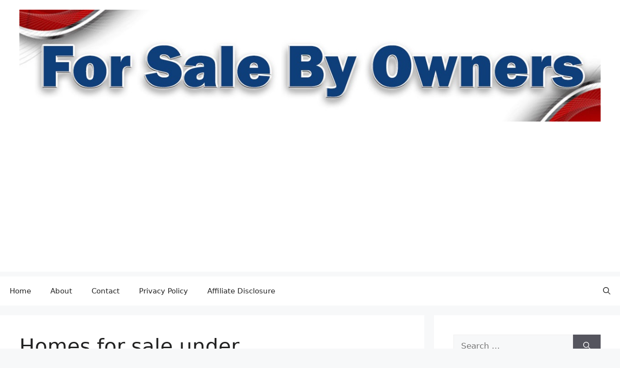

--- FILE ---
content_type: text/html; charset=utf-8
request_url: https://www.google.com/recaptcha/api2/aframe
body_size: 263
content:
<!DOCTYPE HTML><html><head><meta http-equiv="content-type" content="text/html; charset=UTF-8"></head><body><script nonce="nR-DeuxgriR0xB5vQsuQiA">/** Anti-fraud and anti-abuse applications only. See google.com/recaptcha */ try{var clients={'sodar':'https://pagead2.googlesyndication.com/pagead/sodar?'};window.addEventListener("message",function(a){try{if(a.source===window.parent){var b=JSON.parse(a.data);var c=clients[b['id']];if(c){var d=document.createElement('img');d.src=c+b['params']+'&rc='+(localStorage.getItem("rc::a")?sessionStorage.getItem("rc::b"):"");window.document.body.appendChild(d);sessionStorage.setItem("rc::e",parseInt(sessionStorage.getItem("rc::e")||0)+1);localStorage.setItem("rc::h",'1769969927656');}}}catch(b){}});window.parent.postMessage("_grecaptcha_ready", "*");}catch(b){}</script></body></html>